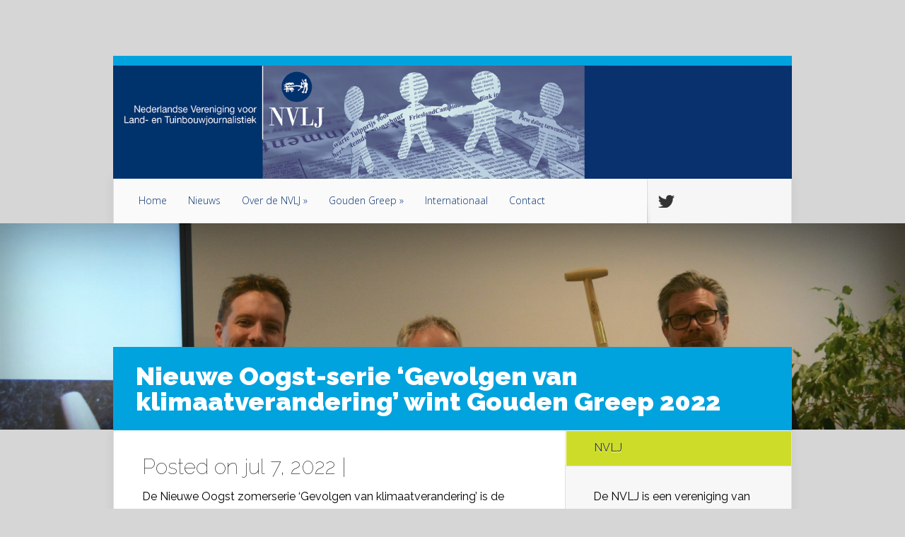

--- FILE ---
content_type: text/html; charset=UTF-8
request_url: https://www.nvlj.nl/nieuwe-oogst-serie-gevolgen-van-klimaatverandering-wint-gouden-greep-2022
body_size: 8844
content:
<!DOCTYPE html>
<!--[if IE 6]>
<html id="ie6" lang="nl">
<![endif]-->
<!--[if IE 7]>
<html id="ie7" lang="nl">
<![endif]-->
<!--[if IE 8]>
<html id="ie8" lang="nl">
<![endif]-->
<!--[if !(IE 6) | !(IE 7) | !(IE 8)  ]><!-->
<html lang="nl">
<!--<![endif]-->
<head>
	<meta charset="UTF-8" />
			
	<meta http-equiv="X-UA-Compatible" content="IE=edge">
	<link rel="pingback" href="https://www.nvlj.nl/xmlrpc.php" />

		<!--[if lt IE 9]>
	<script src="https://www.nvlj.nl/wp-content/themes/Nexus/js/html5.js" type="text/javascript"></script>
	<![endif]-->

	<script type="text/javascript">
		document.documentElement.className = 'js';
	</script>

	<script>var et_site_url='https://www.nvlj.nl';var et_post_id='1214';function et_core_page_resource_fallback(a,b){"undefined"===typeof b&&(b=a.sheet.cssRules&&0===a.sheet.cssRules.length);b&&(a.onerror=null,a.onload=null,a.href?a.href=et_site_url+"/?et_core_page_resource="+a.id+et_post_id:a.src&&(a.src=et_site_url+"/?et_core_page_resource="+a.id+et_post_id))}
</script><title>Nieuwe Oogst-serie ‘Gevolgen van klimaatverandering’ wint Gouden Greep 2022 | NVLJ</title>
<meta name='robots' content='max-image-preview:large' />
<link rel='dns-prefetch' href='//fonts.googleapis.com' />
<link rel="alternate" type="application/rss+xml" title="NVLJ &raquo; feed" href="https://www.nvlj.nl/feed" />
<link rel="alternate" type="application/rss+xml" title="NVLJ &raquo; reactiesfeed" href="https://www.nvlj.nl/comments/feed" />
<script type="text/javascript">
window._wpemojiSettings = {"baseUrl":"https:\/\/s.w.org\/images\/core\/emoji\/14.0.0\/72x72\/","ext":".png","svgUrl":"https:\/\/s.w.org\/images\/core\/emoji\/14.0.0\/svg\/","svgExt":".svg","source":{"concatemoji":"https:\/\/www.nvlj.nl\/wp-includes\/js\/wp-emoji-release.min.js?ver=6.1.9"}};
/*! This file is auto-generated */
!function(e,a,t){var n,r,o,i=a.createElement("canvas"),p=i.getContext&&i.getContext("2d");function s(e,t){var a=String.fromCharCode,e=(p.clearRect(0,0,i.width,i.height),p.fillText(a.apply(this,e),0,0),i.toDataURL());return p.clearRect(0,0,i.width,i.height),p.fillText(a.apply(this,t),0,0),e===i.toDataURL()}function c(e){var t=a.createElement("script");t.src=e,t.defer=t.type="text/javascript",a.getElementsByTagName("head")[0].appendChild(t)}for(o=Array("flag","emoji"),t.supports={everything:!0,everythingExceptFlag:!0},r=0;r<o.length;r++)t.supports[o[r]]=function(e){if(p&&p.fillText)switch(p.textBaseline="top",p.font="600 32px Arial",e){case"flag":return s([127987,65039,8205,9895,65039],[127987,65039,8203,9895,65039])?!1:!s([55356,56826,55356,56819],[55356,56826,8203,55356,56819])&&!s([55356,57332,56128,56423,56128,56418,56128,56421,56128,56430,56128,56423,56128,56447],[55356,57332,8203,56128,56423,8203,56128,56418,8203,56128,56421,8203,56128,56430,8203,56128,56423,8203,56128,56447]);case"emoji":return!s([129777,127995,8205,129778,127999],[129777,127995,8203,129778,127999])}return!1}(o[r]),t.supports.everything=t.supports.everything&&t.supports[o[r]],"flag"!==o[r]&&(t.supports.everythingExceptFlag=t.supports.everythingExceptFlag&&t.supports[o[r]]);t.supports.everythingExceptFlag=t.supports.everythingExceptFlag&&!t.supports.flag,t.DOMReady=!1,t.readyCallback=function(){t.DOMReady=!0},t.supports.everything||(n=function(){t.readyCallback()},a.addEventListener?(a.addEventListener("DOMContentLoaded",n,!1),e.addEventListener("load",n,!1)):(e.attachEvent("onload",n),a.attachEvent("onreadystatechange",function(){"complete"===a.readyState&&t.readyCallback()})),(e=t.source||{}).concatemoji?c(e.concatemoji):e.wpemoji&&e.twemoji&&(c(e.twemoji),c(e.wpemoji)))}(window,document,window._wpemojiSettings);
</script>
<meta content="Nexus v.1.7.14" name="generator"/><style type="text/css">
img.wp-smiley,
img.emoji {
	display: inline !important;
	border: none !important;
	box-shadow: none !important;
	height: 1em !important;
	width: 1em !important;
	margin: 0 0.07em !important;
	vertical-align: -0.1em !important;
	background: none !important;
	padding: 0 !important;
}
</style>
	<link rel='stylesheet' id='wp-block-library-css' href='https://www.nvlj.nl/wp-includes/css/dist/block-library/style.min.css?ver=6.1.9' type='text/css' media='all' />
<link rel='stylesheet' id='classic-theme-styles-css' href='https://www.nvlj.nl/wp-includes/css/classic-themes.min.css?ver=1' type='text/css' media='all' />
<style id='global-styles-inline-css' type='text/css'>
body{--wp--preset--color--black: #000000;--wp--preset--color--cyan-bluish-gray: #abb8c3;--wp--preset--color--white: #ffffff;--wp--preset--color--pale-pink: #f78da7;--wp--preset--color--vivid-red: #cf2e2e;--wp--preset--color--luminous-vivid-orange: #ff6900;--wp--preset--color--luminous-vivid-amber: #fcb900;--wp--preset--color--light-green-cyan: #7bdcb5;--wp--preset--color--vivid-green-cyan: #00d084;--wp--preset--color--pale-cyan-blue: #8ed1fc;--wp--preset--color--vivid-cyan-blue: #0693e3;--wp--preset--color--vivid-purple: #9b51e0;--wp--preset--gradient--vivid-cyan-blue-to-vivid-purple: linear-gradient(135deg,rgba(6,147,227,1) 0%,rgb(155,81,224) 100%);--wp--preset--gradient--light-green-cyan-to-vivid-green-cyan: linear-gradient(135deg,rgb(122,220,180) 0%,rgb(0,208,130) 100%);--wp--preset--gradient--luminous-vivid-amber-to-luminous-vivid-orange: linear-gradient(135deg,rgba(252,185,0,1) 0%,rgba(255,105,0,1) 100%);--wp--preset--gradient--luminous-vivid-orange-to-vivid-red: linear-gradient(135deg,rgba(255,105,0,1) 0%,rgb(207,46,46) 100%);--wp--preset--gradient--very-light-gray-to-cyan-bluish-gray: linear-gradient(135deg,rgb(238,238,238) 0%,rgb(169,184,195) 100%);--wp--preset--gradient--cool-to-warm-spectrum: linear-gradient(135deg,rgb(74,234,220) 0%,rgb(151,120,209) 20%,rgb(207,42,186) 40%,rgb(238,44,130) 60%,rgb(251,105,98) 80%,rgb(254,248,76) 100%);--wp--preset--gradient--blush-light-purple: linear-gradient(135deg,rgb(255,206,236) 0%,rgb(152,150,240) 100%);--wp--preset--gradient--blush-bordeaux: linear-gradient(135deg,rgb(254,205,165) 0%,rgb(254,45,45) 50%,rgb(107,0,62) 100%);--wp--preset--gradient--luminous-dusk: linear-gradient(135deg,rgb(255,203,112) 0%,rgb(199,81,192) 50%,rgb(65,88,208) 100%);--wp--preset--gradient--pale-ocean: linear-gradient(135deg,rgb(255,245,203) 0%,rgb(182,227,212) 50%,rgb(51,167,181) 100%);--wp--preset--gradient--electric-grass: linear-gradient(135deg,rgb(202,248,128) 0%,rgb(113,206,126) 100%);--wp--preset--gradient--midnight: linear-gradient(135deg,rgb(2,3,129) 0%,rgb(40,116,252) 100%);--wp--preset--duotone--dark-grayscale: url('#wp-duotone-dark-grayscale');--wp--preset--duotone--grayscale: url('#wp-duotone-grayscale');--wp--preset--duotone--purple-yellow: url('#wp-duotone-purple-yellow');--wp--preset--duotone--blue-red: url('#wp-duotone-blue-red');--wp--preset--duotone--midnight: url('#wp-duotone-midnight');--wp--preset--duotone--magenta-yellow: url('#wp-duotone-magenta-yellow');--wp--preset--duotone--purple-green: url('#wp-duotone-purple-green');--wp--preset--duotone--blue-orange: url('#wp-duotone-blue-orange');--wp--preset--font-size--small: 13px;--wp--preset--font-size--medium: 20px;--wp--preset--font-size--large: 36px;--wp--preset--font-size--x-large: 42px;--wp--preset--spacing--20: 0.44rem;--wp--preset--spacing--30: 0.67rem;--wp--preset--spacing--40: 1rem;--wp--preset--spacing--50: 1.5rem;--wp--preset--spacing--60: 2.25rem;--wp--preset--spacing--70: 3.38rem;--wp--preset--spacing--80: 5.06rem;}:where(.is-layout-flex){gap: 0.5em;}body .is-layout-flow > .alignleft{float: left;margin-inline-start: 0;margin-inline-end: 2em;}body .is-layout-flow > .alignright{float: right;margin-inline-start: 2em;margin-inline-end: 0;}body .is-layout-flow > .aligncenter{margin-left: auto !important;margin-right: auto !important;}body .is-layout-constrained > .alignleft{float: left;margin-inline-start: 0;margin-inline-end: 2em;}body .is-layout-constrained > .alignright{float: right;margin-inline-start: 2em;margin-inline-end: 0;}body .is-layout-constrained > .aligncenter{margin-left: auto !important;margin-right: auto !important;}body .is-layout-constrained > :where(:not(.alignleft):not(.alignright):not(.alignfull)){max-width: var(--wp--style--global--content-size);margin-left: auto !important;margin-right: auto !important;}body .is-layout-constrained > .alignwide{max-width: var(--wp--style--global--wide-size);}body .is-layout-flex{display: flex;}body .is-layout-flex{flex-wrap: wrap;align-items: center;}body .is-layout-flex > *{margin: 0;}:where(.wp-block-columns.is-layout-flex){gap: 2em;}.has-black-color{color: var(--wp--preset--color--black) !important;}.has-cyan-bluish-gray-color{color: var(--wp--preset--color--cyan-bluish-gray) !important;}.has-white-color{color: var(--wp--preset--color--white) !important;}.has-pale-pink-color{color: var(--wp--preset--color--pale-pink) !important;}.has-vivid-red-color{color: var(--wp--preset--color--vivid-red) !important;}.has-luminous-vivid-orange-color{color: var(--wp--preset--color--luminous-vivid-orange) !important;}.has-luminous-vivid-amber-color{color: var(--wp--preset--color--luminous-vivid-amber) !important;}.has-light-green-cyan-color{color: var(--wp--preset--color--light-green-cyan) !important;}.has-vivid-green-cyan-color{color: var(--wp--preset--color--vivid-green-cyan) !important;}.has-pale-cyan-blue-color{color: var(--wp--preset--color--pale-cyan-blue) !important;}.has-vivid-cyan-blue-color{color: var(--wp--preset--color--vivid-cyan-blue) !important;}.has-vivid-purple-color{color: var(--wp--preset--color--vivid-purple) !important;}.has-black-background-color{background-color: var(--wp--preset--color--black) !important;}.has-cyan-bluish-gray-background-color{background-color: var(--wp--preset--color--cyan-bluish-gray) !important;}.has-white-background-color{background-color: var(--wp--preset--color--white) !important;}.has-pale-pink-background-color{background-color: var(--wp--preset--color--pale-pink) !important;}.has-vivid-red-background-color{background-color: var(--wp--preset--color--vivid-red) !important;}.has-luminous-vivid-orange-background-color{background-color: var(--wp--preset--color--luminous-vivid-orange) !important;}.has-luminous-vivid-amber-background-color{background-color: var(--wp--preset--color--luminous-vivid-amber) !important;}.has-light-green-cyan-background-color{background-color: var(--wp--preset--color--light-green-cyan) !important;}.has-vivid-green-cyan-background-color{background-color: var(--wp--preset--color--vivid-green-cyan) !important;}.has-pale-cyan-blue-background-color{background-color: var(--wp--preset--color--pale-cyan-blue) !important;}.has-vivid-cyan-blue-background-color{background-color: var(--wp--preset--color--vivid-cyan-blue) !important;}.has-vivid-purple-background-color{background-color: var(--wp--preset--color--vivid-purple) !important;}.has-black-border-color{border-color: var(--wp--preset--color--black) !important;}.has-cyan-bluish-gray-border-color{border-color: var(--wp--preset--color--cyan-bluish-gray) !important;}.has-white-border-color{border-color: var(--wp--preset--color--white) !important;}.has-pale-pink-border-color{border-color: var(--wp--preset--color--pale-pink) !important;}.has-vivid-red-border-color{border-color: var(--wp--preset--color--vivid-red) !important;}.has-luminous-vivid-orange-border-color{border-color: var(--wp--preset--color--luminous-vivid-orange) !important;}.has-luminous-vivid-amber-border-color{border-color: var(--wp--preset--color--luminous-vivid-amber) !important;}.has-light-green-cyan-border-color{border-color: var(--wp--preset--color--light-green-cyan) !important;}.has-vivid-green-cyan-border-color{border-color: var(--wp--preset--color--vivid-green-cyan) !important;}.has-pale-cyan-blue-border-color{border-color: var(--wp--preset--color--pale-cyan-blue) !important;}.has-vivid-cyan-blue-border-color{border-color: var(--wp--preset--color--vivid-cyan-blue) !important;}.has-vivid-purple-border-color{border-color: var(--wp--preset--color--vivid-purple) !important;}.has-vivid-cyan-blue-to-vivid-purple-gradient-background{background: var(--wp--preset--gradient--vivid-cyan-blue-to-vivid-purple) !important;}.has-light-green-cyan-to-vivid-green-cyan-gradient-background{background: var(--wp--preset--gradient--light-green-cyan-to-vivid-green-cyan) !important;}.has-luminous-vivid-amber-to-luminous-vivid-orange-gradient-background{background: var(--wp--preset--gradient--luminous-vivid-amber-to-luminous-vivid-orange) !important;}.has-luminous-vivid-orange-to-vivid-red-gradient-background{background: var(--wp--preset--gradient--luminous-vivid-orange-to-vivid-red) !important;}.has-very-light-gray-to-cyan-bluish-gray-gradient-background{background: var(--wp--preset--gradient--very-light-gray-to-cyan-bluish-gray) !important;}.has-cool-to-warm-spectrum-gradient-background{background: var(--wp--preset--gradient--cool-to-warm-spectrum) !important;}.has-blush-light-purple-gradient-background{background: var(--wp--preset--gradient--blush-light-purple) !important;}.has-blush-bordeaux-gradient-background{background: var(--wp--preset--gradient--blush-bordeaux) !important;}.has-luminous-dusk-gradient-background{background: var(--wp--preset--gradient--luminous-dusk) !important;}.has-pale-ocean-gradient-background{background: var(--wp--preset--gradient--pale-ocean) !important;}.has-electric-grass-gradient-background{background: var(--wp--preset--gradient--electric-grass) !important;}.has-midnight-gradient-background{background: var(--wp--preset--gradient--midnight) !important;}.has-small-font-size{font-size: var(--wp--preset--font-size--small) !important;}.has-medium-font-size{font-size: var(--wp--preset--font-size--medium) !important;}.has-large-font-size{font-size: var(--wp--preset--font-size--large) !important;}.has-x-large-font-size{font-size: var(--wp--preset--font-size--x-large) !important;}
.wp-block-navigation a:where(:not(.wp-element-button)){color: inherit;}
:where(.wp-block-columns.is-layout-flex){gap: 2em;}
.wp-block-pullquote{font-size: 1.5em;line-height: 1.6;}
</style>
<link rel='stylesheet' id='contact-form-7-css' href='https://www.nvlj.nl/wp-content/plugins/contact-form-7/includes/css/styles.css?ver=5.7' type='text/css' media='all' />
<link rel='stylesheet' id='mailchimp-for-wp-checkbox-css' href='https://www.nvlj.nl/wp-content/plugins/mailchimp-for-wp/assets/css/checkbox.min.css?ver=2.3.14' type='text/css' media='all' />
<link rel='stylesheet' id='nexus-fonts-css' href='https://fonts.googleapis.com/css?family=Open+Sans:300italic,400italic,700italic,800italic,400,300,700,800|Raleway:400,200,100,500,700,800,900&#038;subset=latin,latin-ext' type='text/css' media='all' />
<link rel='stylesheet' id='nexus-style-css' href='https://www.nvlj.nl/wp-content/themes/Nexus/style.css?ver=6.1.9' type='text/css' media='all' />
<link rel='stylesheet' id='mailchimp-for-wp-form-css' href='https://www.nvlj.nl/wp-content/plugins/mailchimp-for-wp/assets/css/form.min.css?ver=2.3.14' type='text/css' media='all' />
<link rel='stylesheet' id='et-shortcodes-css-css' href='https://www.nvlj.nl/wp-content/themes/Nexus/epanel/shortcodes/css/shortcodes-legacy.css?ver=1.7.14' type='text/css' media='all' />
<link rel='stylesheet' id='et-shortcodes-responsive-css-css' href='https://www.nvlj.nl/wp-content/themes/Nexus/epanel/shortcodes/css/shortcodes_responsive.css?ver=1.7.14' type='text/css' media='all' />
<link rel='stylesheet' id='magnific_popup-css' href='https://www.nvlj.nl/wp-content/themes/Nexus/includes/page_templates/js/magnific_popup/magnific_popup.css?ver=1.3.4' type='text/css' media='screen' />
<link rel='stylesheet' id='et_page_templates-css' href='https://www.nvlj.nl/wp-content/themes/Nexus/includes/page_templates/page_templates.css?ver=1.8' type='text/css' media='screen' />
<script type='text/javascript' src='https://www.nvlj.nl/wp-includes/js/jquery/jquery.min.js?ver=3.6.1' id='jquery-core-js'></script>
<script type='text/javascript' src='https://www.nvlj.nl/wp-includes/js/jquery/jquery-migrate.min.js?ver=3.3.2' id='jquery-migrate-js'></script>
<link rel="https://api.w.org/" href="https://www.nvlj.nl/wp-json/" /><link rel="alternate" type="application/json" href="https://www.nvlj.nl/wp-json/wp/v2/posts/1214" /><link rel="EditURI" type="application/rsd+xml" title="RSD" href="https://www.nvlj.nl/xmlrpc.php?rsd" />
<link rel="wlwmanifest" type="application/wlwmanifest+xml" href="https://www.nvlj.nl/wp-includes/wlwmanifest.xml" />
<meta name="generator" content="WordPress 6.1.9" />
<link rel="canonical" href="https://www.nvlj.nl/nieuwe-oogst-serie-gevolgen-van-klimaatverandering-wint-gouden-greep-2022" />
<link rel='shortlink' href='https://www.nvlj.nl/?p=1214' />
<link rel="alternate" type="application/json+oembed" href="https://www.nvlj.nl/wp-json/oembed/1.0/embed?url=https%3A%2F%2Fwww.nvlj.nl%2Fnieuwe-oogst-serie-gevolgen-van-klimaatverandering-wint-gouden-greep-2022" />
<link rel="alternate" type="text/xml+oembed" href="https://www.nvlj.nl/wp-json/oembed/1.0/embed?url=https%3A%2F%2Fwww.nvlj.nl%2Fnieuwe-oogst-serie-gevolgen-van-klimaatverandering-wint-gouden-greep-2022&#038;format=xml" />
<meta name="viewport" content="width=device-width, initial-scale=1.0, maximum-scale=1.0, user-scalable=0" />	<style>
		a { color: #dd3333; }

		body { color: #000000; }

		#top-menu li.current-menu-item > a, #top-menu > li > a:hover, .meta-info, .et-description .post-meta span, .categories-tabs:after, .home-tab-active, .home-tab-active:before, a.read-more, .comment-reply-link, h1.post-heading, .form-submit input, .home-tab-active:before, .et-recent-videos-wrap li:before, .nav li ul, .et_mobile_menu, #top-menu > .sfHover > a { background-color: #00a3de; }

		.featured-comments span, #author-info strong, #footer-bottom .current-menu-item a, .featured-comments span { color: #00a3de; }
		.entry-content blockquote, .widget li:before, .footer-widget li:before, .et-popular-mobile-arrow-next { border-left-color: #00a3de; }

		.et-popular-mobile-arrow-previous { border-right-color: #00a3de; }

		#top-menu > li > a { color: #09316e; }

		#top-menu > li.current-menu-item > a, #top-menu li li a, .et_mobile_menu li a { color: #09316e; }

		</style>
<style>.post-thumbnail { background-image: url(https://www.nvlj.nl/wp-content/uploads/gouden-greep-voor-Nieuwe-Oogst-2-scaled.jpg); }</style><link rel="shortcut icon" href="https://www.nvlj.nl/wp-content/uploads/Favicon_NVLJ.jpg" /><link rel="preload" href="https://www.nvlj.nl/wp-content/themes/Nexus/core/admin/fonts/modules.ttf" as="font" crossorigin="anonymous"><style type="text/css" id="custom-background-css">
body.custom-background { background-color: #d6d6d6; }
</style>
	<link rel="stylesheet" id="et-customizer-global-cached-inline-styles" href="https://www.nvlj.nl/wp-content/et-cache/global/et-customizer-global-176656218426.min.css" onerror="et_core_page_resource_fallback(this, true)" onload="et_core_page_resource_fallback(this)" /></head>
<body data-rsssl=1 class="post-template-default single single-post postid-1214 single-format-standard custom-background et_includes_sidebar">
	<header id="main-header">
		<div class="container">
			<div id="top-info" class="clearfix">
			
							<a href="https://www.nvlj.nl/">
					<img src="https://www.nvlj.nl/wp-content/uploads/Header_Nexus.jpg" alt="NVLJ" id="logo" />
				</a>
			</div>

			<div id="top-navigation" class="clearfix">
				<div id="et_mobile_nav_menu"><a href="#" class="mobile_nav closed">Navigation Menu<span class="et_mobile_arrow"></span></a></div>
				<nav>
				<ul id="top-menu" class="nav"><li id="menu-item-939" class="menu-item menu-item-type-custom menu-item-object-custom menu-item-home menu-item-939"><a href="https://www.nvlj.nl/">Home</a></li>
<li id="menu-item-203" class="menu-item menu-item-type-taxonomy menu-item-object-category current-post-ancestor current-menu-parent current-post-parent menu-item-203"><a href="https://www.nvlj.nl/category/nieuws">Nieuws</a></li>
<li id="menu-item-55" class="menu-item menu-item-type-post_type menu-item-object-page menu-item-has-children menu-item-55"><a href="https://www.nvlj.nl/over-de-nvlj">Over de NVLJ</a>
<ul class="sub-menu">
	<li id="menu-item-179" class="menu-item menu-item-type-post_type menu-item-object-page menu-item-179"><a href="https://www.nvlj.nl/over-de-nvlj/wat-doet-de-nvlj">Wat doet de NVLJ?</a></li>
	<li id="menu-item-242" class="menu-item menu-item-type-post_type menu-item-object-page menu-item-242"><a href="https://www.nvlj.nl/bestuur">Bestuur</a></li>
	<li id="menu-item-192" class="menu-item menu-item-type-post_type menu-item-object-page menu-item-192"><a href="https://www.nvlj.nl/over-de-nvlj/leden">Leden</a></li>
</ul>
</li>
<li id="menu-item-56" class="menu-item menu-item-type-post_type menu-item-object-page menu-item-has-children menu-item-56"><a href="https://www.nvlj.nl/gouden-greep">Gouden Greep</a>
<ul class="sub-menu">
	<li id="menu-item-153" class="menu-item menu-item-type-post_type menu-item-object-page menu-item-153"><a href="https://www.nvlj.nl/gouden-greep/winnaars-gouden-greep">Winnaars Gouden Greep</a></li>
</ul>
</li>
<li id="menu-item-57" class="menu-item menu-item-type-post_type menu-item-object-page menu-item-57"><a href="https://www.nvlj.nl/internationaal">Internationaal</a></li>
<li id="menu-item-172" class="menu-item menu-item-type-post_type menu-item-object-page menu-item-172"><a href="https://www.nvlj.nl/contact-3">Contact</a></li>
</ul>				</nav>

				<ul id="et-social-icons">
										<li class="twitter">
						<a href="https://twitter.com/netwerknvlj">
							<span class="et-social-normal">Follow us on Twitter</span>
							<span class="et-social-hover"></span>
						</a>
					</li>
					
					
					
									</ul>
			</div> <!-- #top-navigation -->
		</div> <!-- .container -->
	</header> <!-- #main-header -->
	<div class="post-thumbnail">
		<div class="container">
			<h1 class="post-heading">Nieuwe Oogst-serie ‘Gevolgen van klimaatverandering’ wint Gouden Greep 2022</h1>
		</div> <!-- .container -->
	</div> <!-- .post-thumbnail -->

<div class="page-wrap container">
	<div id="main-content">
		<div class="main-content-wrap clearfix">
			<div id="content">
				
<div id="breadcrumbs">
			  	<span class="et_breadcrumbs_content">
				<a href="https://www.nvlj.nl" class="breadcrumbs_home">Home</a> <span class="raquo">&raquo;</span>

								<a href="https://www.nvlj.nl/category/nieuws">Nieuws</a> <span class="raquo">&raquo;</span> </span> <!-- .et_breadcrumbs_content --><span class="et_breadcrumbs_title">Nieuwe Oogst-serie ‘Gevolgen van klimaatverandering’ wint Gouden Greep 2022</span>				
				</div> <!-- #breadcrumbs -->
				<div id="left-area">

									
					<article class="entry-content clearfix">
					
						<p class="post-meta">Posted on jul 7, 2022 | </p>
						
				
					
<p>De Nieuwe Oogst zomerserie ‘Gevolgen van klimaatverandering’ is de winnaar van de Gouden Greep. De prijs wordt toegekend aan de beste productie van het afgelopen jaar (2021) over de land- en tuinbouw. “Deze zomerserie is een uitstekend initiatief van de redactie en zet aan tot nadenken”, aldus juryvoorzitter Bert de Jong.<br></p>



<p><strong>Goud</strong><br>De jury is van oordeel dat de ‘horizonverbredende productie’ alle lof verdient. “De redactie van vakblad Nieuwe Oogst heeft voor een voor de lezer verrassende en boeiende manier gekozen om dit thema te belichten”, aldus juryvoorzitter Bert de Jong tijdens de uitreiking van de Gouden, Zilveren en Bronzen Greep in Nijkerk.<br></p>



<figure class="wp-block-image size-large"><img decoding="async" width="1024" height="744" src="https://www.nvlj.nl/wp-content/uploads/gouden-greep-voor-Nieuwe-Oogst-2-1024x744.jpg" alt="" class="wp-image-1215" srcset="https://www.nvlj.nl/wp-content/uploads/gouden-greep-voor-Nieuwe-Oogst-2-1024x744.jpg 1024w, https://www.nvlj.nl/wp-content/uploads/gouden-greep-voor-Nieuwe-Oogst-2-300x218.jpg 300w, https://www.nvlj.nl/wp-content/uploads/gouden-greep-voor-Nieuwe-Oogst-2-768x558.jpg 768w, https://www.nvlj.nl/wp-content/uploads/gouden-greep-voor-Nieuwe-Oogst-2-1536x1116.jpg 1536w, https://www.nvlj.nl/wp-content/uploads/gouden-greep-voor-Nieuwe-Oogst-2-2048x1488.jpg 2048w, https://www.nvlj.nl/wp-content/uploads/gouden-greep-voor-Nieuwe-Oogst-2-578x420.jpg 578w, https://www.nvlj.nl/wp-content/uploads/gouden-greep-voor-Nieuwe-Oogst-2-287x208.jpg 287w" sizes="(max-width: 1024px) 100vw, 1024px" /></figure>



<p><strong>Zilver</strong><br>De Zilveren Greep 2022 is toegekend aan het Verkiezingsproject van Boerderij/Food&amp;Agri Business. “Met recht een project. Een veelomvattende productie met diverse elementen”, constateert de jury. “Deze bijdrage helpt de zwevende boerenkiezer een keuze te maken richting de stembus.” De jury is ook erg te spreken over de online verkiezingswijzer. “Multimediaal heeft de redactie hier een sterk concept neergezet”, aldus De Jong tijdens de uitreiking.<br></p>



<p><strong>Brons</strong><br>René Eijsink (Nieuwe Oogst) mocht de Bronzen Greep 2022 in ontvangst nemen voor zijn podcast ‘Het Vertrouwenloket in de praktijk’. “Een prachtige podcast, zowel inhoudelijk als qua uitvoering. Alleen al het vinden van de geïnterviewde is een pluim waard. Als luisteraar val je van de ene verbazing in de andere”, zo oordeelt de jury. “Dit medium leent zich uitstekend voor bepaalde onderwerpen en zeker in dit geval is het medium perfect gekozen.”</p>



<p><br><strong>Achtergrond</strong><br>De Gouden Greep is een initiatief van de NVLJ, de Nederlandse Vereniging van Land- en Tuinbouwjournalistiek. Alle producties over de agrarische sector in de volle breedte die zijn verschenen in het voorgaande jaar, kunnen in aanmerking komen voor voordracht en beoordeling van de jury van de Gouden Greep.<br>De Gouden Greep is vandaag, 6 juli 2022, uitgereikt tijdens een feestelijke bijeenkomst van de NVLJ in Nijkerk. </p>



<p><em>De jury bestond dit jaar uit Bert de Jong (voorzitter, journalist), Willemien Koning (Statenlid Noord-Holland, melkveehoudster), Kees Pijnappels (hoofdredacteur Advocatenblad) en Rochus Kingmans (zelfstandig ondernemer, voormalig journalist/uitgever).</em></p>
					</article> <!-- .entry -->

					
					<div id="et-box-author">
						<div id="et-bio-author">
							<div class="author-avatar">
								<img alt='' src='https://secure.gravatar.com/avatar/d73afe335935fd5c337f83b70a83ef8d?s=60&#038;d=mm&#038;r=g' srcset='https://secure.gravatar.com/avatar/d73afe335935fd5c337f83b70a83ef8d?s=120&#038;d=mm&#038;r=g 2x' class='avatar avatar-60 photo' height='60' width='60' loading='lazy' decoding='async'/>							</div> <!-- end #author-avatar -->

							<p id="author-info">
								<strong>Author:</strong> NedVerJL							</p> <!-- end #author-info -->

							<p></p>
						</div>

						<div id="et-post-share" class="clearfix">
							<span>Share This Post On</span>
							<ul id="et-share-icons">
							<li class="google-share"><a href="https://plus.google.com/share?url=https://www.nvlj.nl/nieuwe-oogst-serie-gevolgen-van-klimaatverandering-wint-gouden-greep-2022" target="_blank" class="et-share-button et-share-google">Google</a></li><li class="facebook-share"><a href="http://www.facebook.com/sharer/sharer.php?s=100&amp;p[url]=https://www.nvlj.nl/nieuwe-oogst-serie-gevolgen-van-klimaatverandering-wint-gouden-greep-2022&amp;p[images][0]=https://www.nvlj.nl/wp-content/uploads/gouden-greep-voor-Nieuwe-Oogst-2-150x150.jpg&amp;p[title]=Nieuwe Oogst-serie ‘Gevolgen van klimaatverandering’ wint Gouden Greep 2022" target="_blank" class="et-share-button et-share-facebook">Facebook</a></li><li class="twitter-share"><a href="https://twitter.com/intent/tweet?url=https://www.nvlj.nl/nieuwe-oogst-serie-gevolgen-van-klimaatverandering-wint-gouden-greep-2022&amp;text=Nieuwe Oogst-serie ‘Gevolgen van klimaatverandering’ wint Gouden Greep 2022" target="_blank" class="et-share-button et-share-twitter">Twitter</a></li>							</ul>
						</div>
					</div>

				
									
				</div> 	<!-- end #left-area -->
			</div> <!-- #content -->

				<div id="sidebar">
		<div id="text-2" class="widget widget_text"><h4 class="widgettitle">NVLJ</h4>			<div class="textwidget"><p>De NVLJ is een vereniging van en voor journalisten, voorlichters, communicatie medewerkers en pr-functionarissen.&nbsp;De gezamenlijke interesse in de agrarische sector en in de journalistiek is het belangrijkste bindmiddel.</p></div>
		</div> <!-- end .widget --><div id="text-8" class="widget widget_text"><h4 class="widgettitle">Agenda</h4>			<div class="textwidget"><p><b>Donderdag 29 oktober 2026<br />
</b>Algemene ledenvergadering</p>
</div>
		</div> <!-- end .widget --><div id="block-2" class="widget widget_block">
<h2>ENAJ</h2>
</div> <!-- end .widget --><div id="block-3" class="widget widget_block widget_text">
<p>Leden van de NVLJ doen mee met het Europese Netwerk van Agrarische Journalisten, de <span style="color: #ff0000;"><a href="http://enaj.eu" target="_blank">ENAJ</a></span>. Er zijn journalistieke activiteiten en een platform over ‘Brussel’: Ag-Press </p>
</div> <!-- end .widget --><div id="text-5" class="widget widget_text">			<div class="textwidget"><h6><a href="http://enaj.eu/" target="_blank" rel="noopener"><img class="alignnone wp-image-405" src="https://www.nvlj.nl/wp-content/uploads/logo-ENAJ_rgb-300x1501-300x150.jpg" alt="ENAJ" width="154" height="77" />
</a>Blijf op de hoogte van de ontwikkelingen van de Europese Landbouwjournalisten en <a title="ENAJ Newsletter" href="http://enaj.eu/newsletter/" target="_blank" rel="noopener"><strong>meld je hier aan</strong> </a>voor hun nieuwsbrief</h6></div>
		</div> <!-- end .widget -->	</div> <!-- end #sidebar -->
		</div> <!-- .main-content-wrap -->

			</div> <!-- #main-content -->

			
<footer id="main-footer">
	<div id="footer-widgets" class="clearfix">
	<div class="footer-widget"><div id="nav_menu-2" class="fwidget widget_nav_menu"><h4 class="title">Op deze site</h4><div class="menu-primair-container"><ul id="menu-primair" class="menu"><li id="menu-item-653" class="menu-item menu-item-type-post_type menu-item-object-page menu-item-653"><a href="https://www.nvlj.nl/over-de-nvlj">Over de NVLJ</a></li>
<li id="menu-item-652" class="menu-item menu-item-type-post_type menu-item-object-page current_page_parent menu-item-652"><a href="https://www.nvlj.nl/nieuws-2">Nieuws</a></li>
<li id="menu-item-654" class="menu-item menu-item-type-post_type menu-item-object-page menu-item-654"><a href="https://www.nvlj.nl/gouden-greep">Gouden Greep</a></li>
<li id="menu-item-655" class="menu-item menu-item-type-post_type menu-item-object-page menu-item-655"><a href="https://www.nvlj.nl/internationaal">Internationaal</a></li>
<li id="menu-item-650" class="menu-item menu-item-type-post_type menu-item-object-page menu-item-650"><a href="https://www.nvlj.nl/bestuur">Bestuur</a></li>
<li id="menu-item-1255" class="menu-item menu-item-type-post_type menu-item-object-page menu-item-1255"><a href="https://www.nvlj.nl/vacaturebank">Vacaturebank</a></li>
<li id="menu-item-651" class="menu-item menu-item-type-post_type menu-item-object-page menu-item-651"><a href="https://www.nvlj.nl/contact-3">Contact</a></li>
</ul></div></div> <!-- end .fwidget --></div> <!-- end .footer-widget --><div class="footer-widget"><div id="search-2" class="fwidget widget_search"><form role="search" method="get" id="searchform" class="searchform" action="https://www.nvlj.nl/">
				<div>
					<label class="screen-reader-text" for="s">Zoeken naar:</label>
					<input type="text" value="" name="s" id="s" />
					<input type="submit" id="searchsubmit" value="Zoeken" />
				</div>
			</form></div> <!-- end .fwidget --></div> <!-- end .footer-widget --><div class="footer-widget"><div id="text-6" class="fwidget widget_text"><h4 class="title">Contact</h4>			<div class="textwidget"><div class="wpcf7 no-js" id="wpcf7-f25-o1" lang="nl-NL" dir="ltr">
<div class="screen-reader-response">
<p role="status" aria-live="polite" aria-atomic="true">
<ul></ul>
</div>
<form action="/nieuwe-oogst-serie-gevolgen-van-klimaatverandering-wint-gouden-greep-2022#wpcf7-f25-o1" method="post" class="wpcf7-form init" aria-label="Contactformulier" novalidate="novalidate" data-status="init">
<div style="display: none;">
<input type="hidden" name="_wpcf7" value="25" /><br />
<input type="hidden" name="_wpcf7_version" value="5.7" /><br />
<input type="hidden" name="_wpcf7_locale" value="nl_NL" /><br />
<input type="hidden" name="_wpcf7_unit_tag" value="wpcf7-f25-o1" /><br />
<input type="hidden" name="_wpcf7_container_post" value="0" /><br />
<input type="hidden" name="_wpcf7_posted_data_hash" value="" />
</div>
<p>Uw naam (verplicht)
</p>
<p> <span class="wpcf7-form-control-wrap" data-name="your-name"><input size="40" class="wpcf7-form-control wpcf7-text wpcf7-validates-as-required" aria-required="true" aria-invalid="false" value="" type="text" name="your-name" /></span>
</p>
<p>Uw email (verplicht)
</p>
<p> <span class="wpcf7-form-control-wrap" data-name="your-email"><input size="40" class="wpcf7-form-control wpcf7-text wpcf7-email wpcf7-validates-as-required wpcf7-validates-as-email" aria-required="true" aria-invalid="false" value="" type="email" name="your-email" /></span>
</p>
<p>Onderwerp
</p>
<p> <span class="wpcf7-form-control-wrap" data-name="your-subject"><input size="40" class="wpcf7-form-control wpcf7-text" aria-invalid="false" value="" type="text" name="your-subject" /></span>
</p>
<p>Uw bericht
</p>
<p> <span class="wpcf7-form-control-wrap" data-name="your-message"><textarea cols="40" rows="10" class="wpcf7-form-control wpcf7-textarea" aria-invalid="false" name="your-message"></textarea></span>
</p>
<p><input class="wpcf7-form-control has-spinner wpcf7-submit" type="submit" value="Verzenden" />
</p>
<p style="display: none !important;"><label>&#916;<textarea name="_wpcf7_ak_hp_textarea" cols="45" rows="8" maxlength="100"></textarea></label><input type="hidden" id="ak_js_1" name="_wpcf7_ak_js" value="250"/><script>document.getElementById( "ak_js_1" ).setAttribute( "value", ( new Date() ).getTime() );</script></p>
<div class="wpcf7-response-output" aria-hidden="true"></div>
</form>
</div>
</div>
		</div> <!-- end .fwidget --></div> <!-- end .footer-widget -->	</div> <!-- #footer-widgets -->
</footer> <!-- #main-footer -->
		<div id="footer-bottom">
				</div> <!-- #footer-bottom -->
	</div> <!-- .page-wrap -->

	<div id="footer-info" class="container">
		<p id="copyright">Designed by <a href="http://www.elegantthemes.com" title="Premium WordPress Themes">Elegant Themes</a> | Powered by <a href="http://www.wordpress.org">WordPress</a></p>
	</div>

	<script type='text/javascript' src='https://www.nvlj.nl/wp-content/plugins/contact-form-7/includes/swv/js/index.js?ver=5.7' id='swv-js'></script>
<script type='text/javascript' id='contact-form-7-js-extra'>
/* <![CDATA[ */
var wpcf7 = {"api":{"root":"https:\/\/www.nvlj.nl\/wp-json\/","namespace":"contact-form-7\/v1"}};
/* ]]> */
</script>
<script type='text/javascript' src='https://www.nvlj.nl/wp-content/plugins/contact-form-7/includes/js/index.js?ver=5.7' id='contact-form-7-js'></script>
<script type='text/javascript' src='https://www.nvlj.nl/wp-content/themes/Nexus/js/superfish.min.js?ver=1.0' id='superfish-js'></script>
<script type='text/javascript' id='nexus-custom-script-js-extra'>
/* <![CDATA[ */
var et_custom = {"mobile_nav_text":"Navigation Menu","ajaxurl":"https:\/\/www.nvlj.nl\/wp-admin\/admin-ajax.php","et_hb_nonce":"ea13d6b5b4"};
/* ]]> */
</script>
<script type='text/javascript' src='https://www.nvlj.nl/wp-content/themes/Nexus/js/custom.js?ver=1.0' id='nexus-custom-script-js'></script>
<script type='text/javascript' src='https://www.nvlj.nl/wp-content/themes/Nexus/core/admin/js/common.js?ver=4.7.4' id='et-core-common-js'></script>
<script type='text/javascript' src='https://www.nvlj.nl/wp-content/themes/Nexus/includes/page_templates/js/jquery.easing-1.3.pack.js?ver=1.3.4' id='easing-js'></script>
<script type='text/javascript' src='https://www.nvlj.nl/wp-content/themes/Nexus/includes/page_templates/js/magnific_popup/jquery.magnific-popup.js?ver=1.3.4' id='magnific_popup-js'></script>
<script type='text/javascript' id='et-ptemplates-frontend-js-extra'>
/* <![CDATA[ */
var et_ptemplates_strings = {"captcha":"Captcha","fill":"Fill","field":"field","invalid":"Invalid email"};
/* ]]> */
</script>
<script type='text/javascript' src='https://www.nvlj.nl/wp-content/themes/Nexus/includes/page_templates/js/et-ptemplates-frontend.js?ver=1.1' id='et-ptemplates-frontend-js'></script>
<script defer type='text/javascript' src='https://www.nvlj.nl/wp-content/plugins/akismet/_inc/akismet-frontend.js?ver=1671106962' id='akismet-frontend-js'></script>
</body>
</html>

--- FILE ---
content_type: text/css
request_url: https://www.nvlj.nl/wp-content/et-cache/global/et-customizer-global-176656218426.min.css
body_size: -11
content:
#sidebar .widgettitle{background-color:#CDDC29}div#breadcrumbs{display:none}#main-footer{background-color:#09316e}